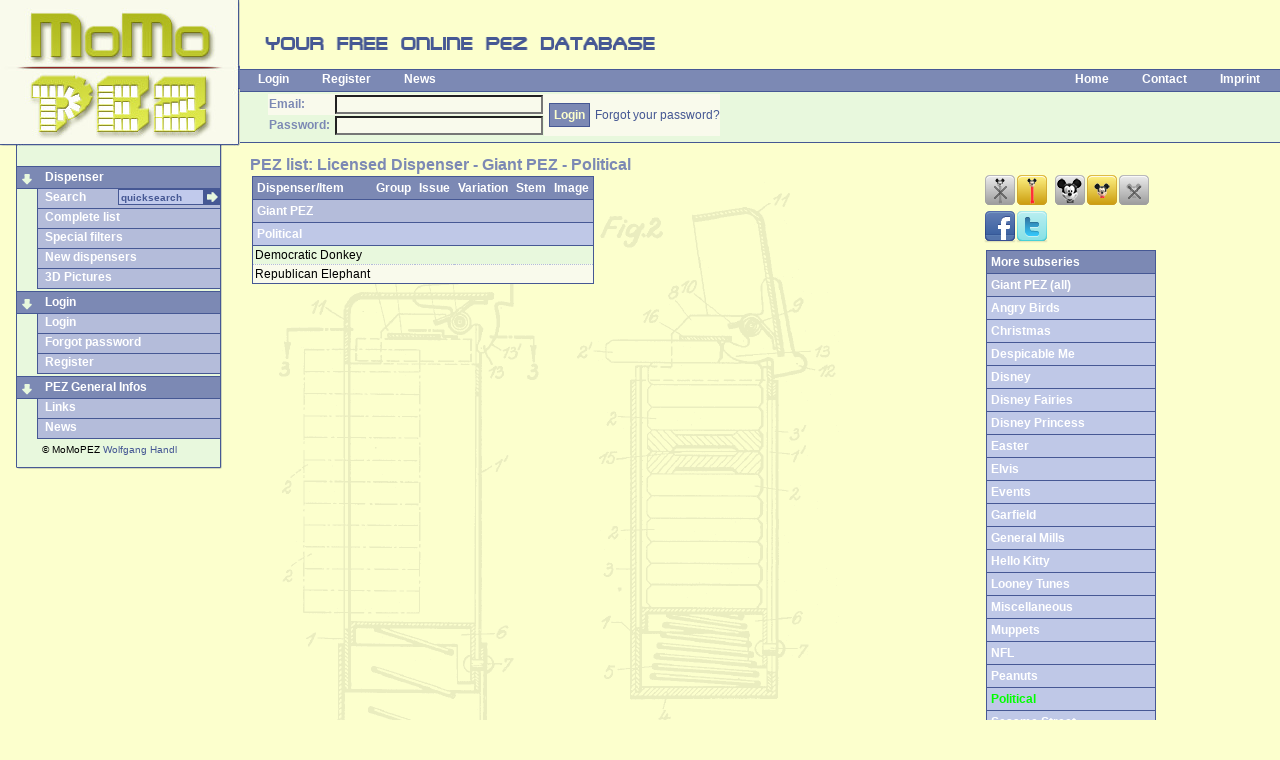

--- FILE ---
content_type: text/html
request_url: https://www.momopez.com/dispenser-serie.asp?UID=466
body_size: 9378
content:
<!DOCTYPE html>
<html xmlns="http://www.w3.org/1999/xhtml">


<head>
<meta content="text/html; charset=iso-8859-1" http-equiv="Content-Type" />
<meta content="en" http-equiv="Content-Language" />
<link href="momopez.css" rel="stylesheet" type="text/css" />
<link href="css/ui-lightness/jquery-ui.css" rel="stylesheet" type="text/css" />
<title>MoMoPez - serie: Licensed Dispenser - Giant PEZ - Political</title>
<meta name="description" content="MoMoPEZ database - PEZ dispenser list of Licensed Dispenser - Giant PEZ - Political"/>
<meta name="keywords" content="PEZ,PEZ database,MoMo,Giant,PEZ,Political"/>
<link rel="canonical" href="http://www.momopez.com/dispenser-serie.asp?UID=466"/>
</head>

<body>

<script>
  (function(i,s,o,g,r,a,m){i['GoogleAnalyticsObject']=r;i[r]=i[r]||function(){
  (i[r].q=i[r].q||[]).push(arguments)},i[r].l=1*new Date();a=s.createElement(o),
  m=s.getElementsByTagName(o)[0];a.async=1;a.src=g;m.parentNode.insertBefore(a,m)
  })(window,document,'script','//www.google-analytics.com/analytics.js','ga');

  ga('create', 'UA-31458671-1', 'auto');
  ga('require', 'displayfeatures');  
  ga('send', 'pageview');
</script>

<script language="javascript" src="scripts/jquery.min.js" type="text/javascript"></script>
<script language="javascript" src="scripts/jquery-ui.js" type="text/javascript"></script>

<script language="javascript" src="scripts/wz_tooltip.js" type="text/javascript"></script>
<script language="javascript" src="search/MoMoPEZ-SearchProvider.js" type="text/javascript"></script>
<div id="header">
	<a href="default.asp" title="MoMoPez - your online PEZ database">
	<img alt="MoMoPez - your online PEZ database" height="146" src="images/logo.jpg" style="float: left" width="240" /></a>
	<div style="margin-left:240px">
		<img alt="your free online PEZ database" height="66" src="images/pez-database.gif" width="427" /><br />
		<div id="navbaroben">
			<ul style="float: left">

				<li><a href="login.asp" onfocus="blur()">Login</a></li>
				<li><a href="register.asp" onfocus="blur()">Register</a></li>

				<li><a href="news.asp" onfocus="blur()">News</a></li>
			</ul>
			<ul style="float: right">

<!--[if IE]>
				<li><a href="" onclick="javascript:AddSearchProvider()" target="_self" onfocus="blur()" onmouseout="UnTip()" onmouseover="Tip('Click to add MoMoPEZ to your Internet Explorer search bar',FADEIN,100,WIDTH,200,BGCOLOR, '#fcffcd', FONTCOLOR, '#465894', FONTSIZE, '12px', FONTFACE, 'Tahoma, Verdana, Helvetica', BORDERCOLOR, '#465894')">Add Search</a></li>
<![endif]-->

				<li><a href="default.asp" onfocus="blur()">Home</a></li>
				<li><script language="javascript" type="text/javascript">document.write("<" + "a hr" + "ef='mai" + "lto:momo" + "&#64;" + "momopez.com'>Contact</" + "a>")</script></li>
				<li><a href="imprint.asp" onfocus="blur()">Imprint</a></li>
			</ul>
		</div>

		<div id="headerleiste">
			<form action="login-check.asp" method="post" name="LoginForm">
				<table border="0" cellpadding="2" cellspacing="0" style="padding: 0">
					<tr>
						<td><b>Email:</b></td>
						<td>
						<input maxlength="100" name="email" tabindex="1" size="40" style="width:200px;height:13px" type="email" value='' /></td>
						<td rowspan="2">
						<input class="button" name="submit" tabindex="3" type="submit" value="Login" /></td>
						<td align="center" style="padding: 0"  rowspan="2"><a href="password.asp" style="white-space:nowrap">Forgot your password?</a></td>
					</tr>
					<tr>
						<td><b>Password:</b>&nbsp;</td>
						<td>
						<input maxlength="20" name="PWD" tabindex="2" size="40" type="password" style="width:200px;height:13px" /></td>
					</tr>
				</table>
			</form>
		</div>
		<div style="height: 6px;"></div>
	
	
	</div>
</div>

<div id="navbar">
	<div id="navbarlinks">
		<ul class="menu">
			
			<li class="menu1"><img alt="" height="19" src="images/menu1pfeil-u.gif" width="20" class="menupfeil" /><a href="#" onfocus="blur()">Dispenser</a></li>
			<!--li class="menu2search"><form style="float:right;margin-left:0;padding-left:0;background-color:yellow;display:inline" action="dispenser.asp" method="post" name="SuchForm" id="SuchForm"><table border="0" cellpadding="0" cellspacing="0" style=";background-color:blue"><tr><td><input type="text" size="20" maxlength="50" name="Search" id="SuchFeld" value="quicksearch" class="SearchAutocomplete" onclick="if (document.SuchForm.SuchFeld.value=='quicksearch') document.SuchForm.SuchFeld.value=''"/></td><td><input type="image" src="images/pfeil-r.gif"/></td></tr></table></form><a href="dispenser.asp" onfocus="blur()">Search</a></li-->
			<li class="menu2search">
			<a href="dispenser.asp" onfocus="blur()">Search</a>
			<form action="dispenser.asp" method="post" name="SuchForm" id="SuchForm"><input type="image" src="images/pfeil-r.gif" style="float:right"/><input 
			style="height:14px;width:80px;padding-left:2px;float:right"
			type="text" size="20" maxlength="50" name="Search" id="SuchFeld" value="quicksearch" class="SearchAutocomplete" onclick="if (document.SuchForm.SuchFeld.value=='quicksearch') document.SuchForm.SuchFeld.value=''"/></form>
			
			</li>
			<li class="menu2"><a href="dispenser-list.asp" onfocus="blur()">Complete list</a></li>
			<li class="menu2"><a href="specialfilters.asp" onfocus="blur()">Special filters</a></li>
			<li class="menu2"><a href="dispenser-newest.asp" onfocus="blur()">New dispensers</a></li>
			<li class="menu2"><a href="3dtest.asp" onfocus="blur()">3D Pictures</a></li>
			<li class="menutrenn"></li>
		
			<li class="menu1"><img alt="" height="19" src="images/menu1pfeil-u.gif" width="20" class="menupfeil" /><a href="login.asp" onfocus="blur()">Login</a></li>
			<li class="menu2"><a href="login.asp" onfocus="blur()">Login</a></li>
			<li class="menu2"><a href="password.asp" onfocus="blur()">Forgot password</a></li>
			<li class="menu2"><a href="register.asp" onfocus="blur()">Register</a></li>

			<li class="menutrenn"></li>
			<li class="menu1"><img alt="" height="19" src="images/menu1pfeil-u.gif" width="20" class="menupfeil" /><a href="links.asp" onfocus="blur()">PEZ General Infos</a></li>
			<li class="menu2"><a href="links.asp" onfocus="blur()">Links</a></li>
			<li class="menu2"><a href="news.asp" onfocus="blur()">News</a></li>

	
		</ul>
		<div style="text-indent:25px;padding-top:3px"><small>&copy; MoMoPEZ <a href="https://plus.google.com/+WolfgangHandl?rel=author" rel="author">Wolfgang Handl</a></small></div>
</div>
	<div id="navbarunten">
	</div>
</div>
<script type="text/javascript">
$(function() {
    $(".SearchAutocomplete").autocomplete({
		source: function( request, response ) {
		$.ajax({
			url: "ajax/json.autocomplete.asp",
			dataType: "json",
			data: { q: request.term },
			success: function ( data ) 
				{
				//console.log(data.result);

				response( $.map( data.result, function( item ) {
		              return { label:item, value:item }	}
				));
				
				},
			error: function (data,textStatus,errorThrown)
				{
				console.log ("Error Json:" + textStatus+ ": " + errorThrown )
				}
			});
	      },
      minLength: 3,
      select: function( event, ui ) {
      	console.log(ui.item ? "Select: " + ui.item.value : "Nothing selected, input was " + this.value);
      },
      open: function() {
        $( this ).removeClass( "ui-corner-all" ).addClass( "ui-corner-top" );
      },
      close: function() {
        $( this ).removeClass( "ui-corner-top" ).addClass( "ui-corner-all" );
      }
    });
  });
</script>

<script language="javascript" type="text/javascript" src="scripts/dispensertable.js"></script>
<script type="text/javascript" language="javascript">
function ChangeIconClass(id,classname)
{
	document.getElementById(id).className=classname
}
</script>


<script language="javascript" src="scripts/pretty.js" type="text/javascript"></script>
<script language="javascript" type="text/javascript">
function ShowTip(img,credits)
{
	CreditsHtml=""
	if (credits!="")
		CreditsHtml="<tr><td class='tooltipcredits' align='center'>" + credits + "</td></tr>"
		
	Tip("<table border='0' cellpadding='4' cellspacing='0'><tr><td align='center'><img src='ressourcen/public/" + img + "' alt='" + credits + "'/></td></tr>" + CreditsHtml + "</table>",FADEIN,100,BGCOLOR, "#ffffff", BORDERCOLOR, "#465894",FONTCOLOR, '#465894')
}
function ShowFastHelp()
{
	Tip("<table border='0' cellpadding='4' cellspacing='0'><tr><td align='center'>" + "FastAdd enables you to<br/>add items without<br/>opening the detail pages.<br/>However you will not<br/>be able to edit details." + "</td></tr></table>",FADEIN,100,BGCOLOR, "#ffffff", BORDERCOLOR, "#465894",FONTCOLOR, '#465894')
}
</script>
<script language="javascript" type="text/javascript">
function StemHide()
{
	HideStemRow()
}

function StemShow()
{
	ShowStemRow()
}

function ChangeIconClass(id,classname)
{
	document.getElementById(id).className=classname
}

$(document).ready(function () {
	if ($(window).width()>1207)
		{
		jQuery("#contentleft").css("width","724px")
		jQuery("#content").css("width","auto")
		jQuery("h2").css("width","724px")
		//window.status=$(window).width()
    	}
});
</script>


<div id="content">
<h2>PEZ list: Licensed Dispenser - Giant PEZ - Political</h2>
	<div id="contentleft">

	<form action="dispenser-serie.asp" name="FastAddForm" method="post" onsubmit="return Populate()">
	<input type="hidden" name="doFastAdd" value="J"/>
	<input type="hidden" name="SID" value=""/>
	<input type="hidden" name="UID" value="466"/>
	<table border="0" cellpadding="0" cellspacing="0" class="dispensertable" id="dispensertable"><tr><th>Dispenser/Item</th><th>Group</th><th>Issue</th><th>Variation</th><th>Stem</th><th>Image</th></tr><tr><th colspan='6' class='subth1'><a href='dispenser-serie.asp?SID=84' title='PEZ - Giant PEZ'>Giant PEZ</a></th></tr>
<tr><th colspan='6' class='subth2'><a href='dispenser-serie.asp?UID=466' title='PEZ - Political'>Political</a></th></tr>
<tr id='row1' class='lo' onmouseover="ColorItButHiSel(this,'hiloview')" onmouseout="ColorItButHiSel(this,'lo')"><td onclick=" location.href='dispenser-detail.asp?ID=4466'"><a href="dispenser-detail.asp?ID=4466" title="PEZ - Democratic Donkey  ">Democratic Donkey</a></td><td onclick=" location.href='dispenser-detail.asp?ID=4466'">&nbsp;</td><td onclick=" location.href='dispenser-detail.asp?ID=4466'">&nbsp;</td><td onclick=" location.href='dispenser-detail.asp?ID=4466'">&nbsp;</td><td onclick=" location.href='dispenser-detail.asp?ID=4466'"><a href="dispenser-detail.asp?ID=4466" title="PEZ - Democratic Donkey  "></a>&nbsp;</td><td align='center' onclick=" location.href='dispenser-detail.asp?ID=4466'">&nbsp;</td></tr>
<tr id='row2' class='hi' onmouseover="ColorItButHiSel(this,'hiloview')" onmouseout="ColorItButHiSel(this,'hi')"><td onclick=" location.href='dispenser-detail.asp?ID=4470'"><a href="dispenser-detail.asp?ID=4470" title="PEZ - Republican Elephant  ">Republican Elephant</a></td><td onclick=" location.href='dispenser-detail.asp?ID=4470'">&nbsp;</td><td onclick=" location.href='dispenser-detail.asp?ID=4470'">&nbsp;</td><td onclick=" location.href='dispenser-detail.asp?ID=4470'">&nbsp;</td><td onclick=" location.href='dispenser-detail.asp?ID=4470'"><a href="dispenser-detail.asp?ID=4470" title="PEZ - Republican Elephant  "></a>&nbsp;</td><td align='center' onclick=" location.href='dispenser-detail.asp?ID=4470'">&nbsp;</td></tr>
</table><br/><small></small>	
	</form>

	</div>
	<div id="contentinfo">

	<div class="infoicons scrollbars">
	<a 
	href="javascript:StemHide();ChangeIconClass('ActionHideStem','icon');ChangeIconClass('ActionShowStem','iconinaktiv')" onfocus="blur()"><img src="images/action/hidestem.png" title="Hide steminfo" id="ActionHideStem" class="icon"/></a><a 
	href="javascript:StemShow();ChangeIconClass('ActionHideStem','iconinaktiv');ChangeIconClass('ActionShowStem','icon')" onfocus="blur()"><img src="images/action/showstem.png" title="Show steminfo" id="ActionShowStem" class="icon" style="padding-right:6px"/></a><a 
	href="javascript:ShowBigImage();ChangeIconClass('ActionImgBig','icon');ChangeIconClass('ActionImgSmall','iconinaktiv');ChangeIconClass('ActionImgNo','iconinaktiv')" onfocus="blur()"><img src="images/action/imgbig.png" title="Show big image" id="ActionImgBig" class="icon"/></a><a 
	href="javascript:ShowSmallImage();ChangeIconClass('ActionImgBig','iconinaktiv');ChangeIconClass('ActionImgSmall','icon');ChangeIconClass('ActionImgNo','iconinaktiv')" onfocus="blur()"><img src="images/action/imgsmall.png" title="Show small image" id="ActionImgSmall" class="icon"/></a><a 
	href="javascript:ShowNoImage();ChangeIconClass('ActionImgBig','iconinaktiv');ChangeIconClass('ActionImgSmall','iconinaktiv');ChangeIconClass('ActionImgNo','icon')" onfocus="blur()"><img src="images/action/imgno.png" title="Hide image" id="ActionImgNo" class="icon"/></a>
	<!-- -->
	<a 
	href="http://www.facebook.com/share.php?u=http%3A%2F%2Fwww%2Emomopez%2Ecom%2Fdispenser%2Dserie%2Easp%3FUID%3D466" onfocus="blur()" target="_blank"><img src="images/action/facebook_32.png" alt="Share on Facebook" id="ActionFacebook" class="icon"/></a><a 
	href="http://twitter.com/share?url=http%3A%2F%2Fwww%2Emomopez%2Ecom%2Fdispenser%2Dserie%2Easp%3FUID%3D466" onfocus="blur()" target="_blank"><img src="images/action/twitter_32.png" alt="Tweet this" id="ActionTwitter" class="icon iconleer"/></a>
	<!--a href="javascript:;" onfocus="blur()"><img src="images/action/rss.png" alt="Subscribe rss feed" id="ActionRSS" class="icon"/></a-->
	</div>

	
	<div class="infoscroll500">
	<table border="0" cellpadding="0" cellspacing="0" class="dispensertable">
	<tr><th>More subseries</th></tr>
	<tr><th class="subth1"><a href="dispenser-serie.asp?SID=84" title="PEZ - Giant PEZ">Giant PEZ (all)</a></th></tr>
	<tr><th class='subth2'><a href='dispenser-serie.asp?UID=604' title='PEZ - Angry Birds'>Angry Birds</a></th></tr><tr><th class='subth2'><a href='dispenser-serie.asp?UID=164' title='PEZ - Christmas'>Christmas</a></th></tr><tr><th class='subth2'><a href='dispenser-serie.asp?UID=844' title='PEZ - Despicable Me'>Despicable Me</a></th></tr><tr><th class='subth2'><a href='dispenser-serie.asp?UID=165' title='PEZ - Disney'>Disney</a></th></tr><tr><th class='subth2'><a href='dispenser-serie.asp?UID=351' title='PEZ - Disney Fairies'>Disney Fairies</a></th></tr><tr><th class='subth2'><a href='dispenser-serie.asp?UID=352' title='PEZ - Disney Princess'>Disney Princess</a></th></tr><tr><th class='subth2'><a href='dispenser-serie.asp?UID=166' title='PEZ - Easter'>Easter</a></th></tr><tr><th class='subth2'><a href='dispenser-serie.asp?UID=465' title='PEZ - Elvis'>Elvis</a></th></tr><tr><th class='subth2'><a href='dispenser-serie.asp?UID=464' title='PEZ - Events'>Events</a></th></tr><tr><th class='subth2'><a href='dispenser-serie.asp?UID=167' title='PEZ - Garfield'>Garfield</a></th></tr><tr><th class='subth2'><a href='dispenser-serie.asp?UID=463' title='PEZ - General Mills'>General Mills</a></th></tr><tr><th class='subth2'><a href='dispenser-serie.asp?UID=353' title='PEZ - Hello Kitty'>Hello Kitty</a></th></tr><tr><th class='subth2'><a href='dispenser-serie.asp?UID=168' title='PEZ - Looney Tunes'>Looney Tunes</a></th></tr><tr><th class='subth2'><a href='dispenser-serie.asp?UID=467' title='PEZ - Miscellaneous'>Miscellaneous</a></th></tr><tr><th class='subth2'><a href='dispenser-serie.asp?UID=169' title='PEZ - Muppets'>Muppets</a></th></tr><tr><th class='subth2'><a href='dispenser-serie.asp?UID=448' title='PEZ - NFL'>NFL</a></th></tr><tr><th class='subth2'><a href='dispenser-serie.asp?UID=170' title='PEZ - Peanuts'>Peanuts</a></th></tr><tr><th class='subth2'><span class='akt'>Political</span></th></tr><tr><th class='subth2'><a href='dispenser-serie.asp?UID=171' title='PEZ - Sesame Street'>Sesame Street</a></th></tr><tr><th class='subth2'><a href='dispenser-serie.asp?UID=172' title='PEZ - Shrek'>Shrek</a></th></tr><tr><th class='subth2'><a href='dispenser-serie.asp?UID=173' title='PEZ - Star Wars'>Star Wars</a></th></tr><tr><th class='subth2'><a href='dispenser-serie.asp?UID=174' title='PEZ - Super Heroes'>Super Heroes</a></th></tr><tr><th class='subth2'><a href='dispenser-serie.asp?UID=175' title='PEZ - Teenage Mutant Ninja Turtles'>Teenage Mutant Ninja Turtles</a></th></tr><tr><th class='subth2'><a href='dispenser-serie.asp?UID=176' title='PEZ - The Simpsons'>The Simpsons</a></th></tr><tr><th class='subth2'><a href='dispenser-serie.asp?UID=354' title='PEZ - Toy Story'>Toy Story</a></th></tr>		
	</table>
	</div>
	

	<div class="infoscroll250">
	<table border="0" cellpadding="0" cellspacing="0" class="dispensertable">
	<tr><th>Next series</th></tr>
	<tr><th class='subth2'><a href='dispenser-serie.asp?SID=86' title='PEZ - Jewelry'>Next: Jewelry</a></th></tr>	
	<tr><th>More series</th></tr>
<tr><th class='subth1'>Authentic Dispenser</th></tr><tr><th class='subth2'><a href='dispenser-serie.asp?SID=171' title='PEZ - Advertising Dispenser'>Advertising Dispenser</a></th></tr><tr><th class='subth2'><a href='dispenser-serie.asp?SID=206' title='PEZ - Animated Movies and Series'>Animated Movies and Series</a></th></tr><tr><th class='subth2'><a href='dispenser-serie.asp?SID=1' title='PEZ - Asterix'>Asterix</a></th></tr><tr><th class='subth2'><a href='dispenser-serie.asp?SID=3' title='PEZ - Bi-Centennial'>Bi-Centennial</a></th></tr><tr><th class='subth2'><a href='dispenser-serie.asp?SID=277' title='PEZ - Brand Characters'>Brand Characters</a></th></tr><tr><th class='subth2'><a href='dispenser-serie.asp?SID=6' title='PEZ - Bugz'>Bugz</a></th></tr><tr><th class='subth2'><a href='dispenser-serie.asp?SID=7' title='PEZ - Candy-Phone'>Candy-Phone</a></th></tr><tr><th class='subth2'><a href='dispenser-serie.asp?SID=8' title='PEZ - Car Box'>Car Box</a></th></tr><tr><th class='subth2'><a href='dispenser-serie.asp?SID=10' title='PEZ - Charity'>Charity</a></th></tr><tr><th class='subth2'><a href='dispenser-serie.asp?SID=12' title='PEZ - Christmas'>Christmas</a></th></tr><tr><th class='subth2'><a href='dispenser-serie.asp?SID=13' title='PEZ - Circus'>Circus</a></th></tr><tr><th class='subth2'><a href='dispenser-serie.asp?SID=14' title='PEZ - Convention'>Convention</a></th></tr><tr><th class='subth2'><a href='dispenser-serie.asp?SID=15' title='PEZ - Crazy Animals'>Crazy Animals</a></th></tr><tr><th class='subth2'><a href='dispenser-serie.asp?SID=16' title='PEZ - Crazy Fruit'>Crazy Fruit</a></th></tr><tr><th class='subth2'><a href='dispenser-serie.asp?SID=17' title='PEZ - Disney Classic'>Disney Classic</a></th></tr><tr><th class='subth2'><a href='dispenser-serie.asp?SID=167' title='PEZ - Disney Movies'>Disney Movies</a></th></tr><tr><th class='subth2'><a href='dispenser-serie.asp?SID=18' title='PEZ - Dreamworks Movies'>Dreamworks Movies</a></th></tr><tr><th class='subth2'><a href='dispenser-serie.asp?SID=19' title='PEZ - Easter'>Easter</a></th></tr><tr><th class='subth2'><a href='dispenser-serie.asp?SID=20' title='PEZ - Eerie Specters'>Eerie Specters</a></th></tr><tr><th class='subth2'><a href='dispenser-serie.asp?SID=22' title='PEZ - Emergency Heroes'>Emergency Heroes</a></th></tr><tr><th class='subth2'><a href='dispenser-serie.asp?SID=176' title='PEZ - Famous People'>Famous People</a></th></tr><tr><th class='subth2'><a href='dispenser-serie.asp?SID=25' title='PEZ - Funky Faces'>Funky Faces</a></th></tr><tr><th class='subth2'><a href='dispenser-serie.asp?SID=29' title='PEZ - Guns'>Guns</a></th></tr><tr><th class='subth2'><a href='dispenser-serie.asp?SID=30' title='PEZ - Halloween'>Halloween</a></th></tr><tr><th class='subth2'><a href='dispenser-serie.asp?SID=208' title='PEZ - Harry Potter'>Harry Potter</a></th></tr><tr><th class='subth2'><a href='dispenser-serie.asp?SID=31' title='PEZ - Hearts'>Hearts</a></th></tr><tr><th class='subth2'><a href='dispenser-serie.asp?SID=32' title='PEZ - Hello Kitty'>Hello Kitty</a></th></tr><tr><th class='subth2'><a href='dispenser-serie.asp?SID=187' title='PEZ - Hot Wheels'>Hot Wheels</a></th></tr><tr><th class='subth2'><a href='dispenser-serie.asp?SID=166' title='PEZ - Humans'>Humans</a></th></tr><tr><th class='subth2'><a href='dispenser-serie.asp?SID=33' title='PEZ - Ice Age'>Ice Age</a></th></tr><tr><th class='subth2'><a href='dispenser-serie.asp?SID=35' title='PEZ - Kooky Zoo'>Kooky Zoo</a></th></tr><tr><th class='subth2'><a href='dispenser-serie.asp?SID=217' title='PEZ - L.O.L. Surprise!'>L.O.L. Surprise!</a></th></tr><tr><th class='subth2'><a href='dispenser-serie.asp?SID=38' title='PEZ - Looney Tunes'>Looney Tunes</a></th></tr><tr><th class='subth2'><a href='dispenser-serie.asp?SID=40' title='PEZ - Merry Music Makers'>Merry Music Makers</a></th></tr><tr><th class='subth2'><a href='dispenser-serie.asp?SID=41' title='PEZ - MGM Cartoons'>MGM Cartoons</a></th></tr><tr><th class='subth2'><a href='dispenser-serie.asp?SID=43' title='PEZ - Monsters'>Monsters</a></th></tr><tr><th class='subth2'><a href='dispenser-serie.asp?SID=44' title='PEZ - Morinaga - Gundam'>Morinaga - Gundam</a></th></tr><tr><th class='subth2'><a href='dispenser-serie.asp?SID=204' title='PEZ - Movie and Series Characters'>Movie and Series Characters</a></th></tr><tr><th class='subth2'><a href='dispenser-serie.asp?SID=47' title='PEZ - Nascar'>Nascar</a></th></tr><tr><th class='subth2'><a href='dispenser-serie.asp?SID=193' title='PEZ - Nici'>Nici</a></th></tr><tr><th class='subth2'><a href='dispenser-serie.asp?SID=49' title='PEZ - Olympics'>Olympics</a></th></tr><tr><th class='subth2'><a href='dispenser-serie.asp?SID=203' title='PEZ - PEZ Heroes'>PEZ Heroes</a></th></tr><tr><th class='subth2'><a href='dispenser-serie.asp?SID=52' title='PEZ - PEZ Interactive'>PEZ Interactive</a></th></tr><tr><th class='subth2'><a href='dispenser-serie.asp?SID=42' title='PEZ - PEZ Miscellaneous'>PEZ Miscellaneous</a></th></tr><tr><th class='subth2'><a href='dispenser-serie.asp?SID=53' title='PEZ - PEZ Pals'>PEZ Pals</a></th></tr><tr><th class='subth2'><a href='dispenser-serie.asp?SID=175' title='PEZ - PEZ Smart'>PEZ Smart</a></th></tr><tr><th class='subth2'><a href='dispenser-serie.asp?SID=55' title='PEZ - PEZ Sportz'>PEZ Sportz</a></th></tr><tr><th class='subth2'><a href='dispenser-serie.asp?SID=56' title='PEZ - PEZ-A-Saurs'>PEZ-A-Saurs</a></th></tr><tr><th class='subth2'><a href='dispenser-serie.asp?SID=272' title='PEZ - PEZimals'>PEZimals</a></th></tr><tr><th class='subth2'><a href='dispenser-serie.asp?SID=270' title='PEZ - Playmobil'>Playmobil</a></th></tr><tr><th class='subth2'><a href='dispenser-serie.asp?SID=58' title='PEZ - Playworlds (Bastel-Sets)'>Playworlds (Bastel-Sets)</a></th></tr><tr><th class='subth2'><a href='dispenser-serie.asp?SID=26' title='PEZ - Plush Dispenser'>Plush Dispenser</a></th></tr><tr><th class='subth2'><a href='dispenser-serie.asp?SID=60' title='PEZ - Popeye'>Popeye</a></th></tr><tr><th class='subth2'><a href='dispenser-serie.asp?SID=61' title='PEZ - Premiums'>Premiums</a></th></tr><tr><th class='subth2'><a href='dispenser-serie.asp?SID=63' title='PEZ - Regulars'>Regulars</a></th></tr><tr><th class='subth2'><a href='dispenser-serie.asp?SID=64' title='PEZ - Safari Animals'>Safari Animals</a></th></tr><tr><th class='subth2'><a href='dispenser-serie.asp?SID=65' title='PEZ - Salesman Cards'>Salesman Cards</a></th></tr><tr><th class='subth2'><a href='dispenser-serie.asp?SID=66' title='PEZ - Shinkansen'>Shinkansen</a></th></tr><tr><th class='subth2'><a href='dispenser-serie.asp?SID=210' title='PEZ - Shopkins'>Shopkins</a></th></tr><tr><th class='subth2'><a href='dispenser-serie.asp?SID=77' title='PEZ - Simpsons'>Simpsons</a></th></tr><tr><th class='subth2'><a href='dispenser-serie.asp?SID=68' title='PEZ - Smurfs'>Smurfs</a></th></tr><tr><th class='subth2'><a href='dispenser-serie.asp?SID=69' title='PEZ - Snoopy and the Peanuts Gang'>Snoopy and the Peanuts Gang</a></th></tr><tr><th class='subth2'><a href='dispenser-serie.asp?SID=70' title='PEZ - Sourz'>Sourz</a></th></tr><tr><th class='subth2'><a href='dispenser-serie.asp?SID=71' title='PEZ - SpongeBob SquarePants'>SpongeBob SquarePants</a></th></tr><tr><th class='subth2'><a href='dispenser-serie.asp?SID=72' title='PEZ - Sports Promos'>Sports Promos</a></th></tr><tr><th class='subth2'><a href='dispenser-serie.asp?SID=158' title='PEZ - Star Trek'>Star Trek</a></th></tr><tr><th class='subth2'><a href='dispenser-serie.asp?SID=73' title='PEZ - Star Wars'>Star Wars</a></th></tr><tr><th class='subth2'><a href='dispenser-serie.asp?SID=74' title='PEZ - Super Heroes'>Super Heroes</a></th></tr><tr><th class='subth2'><a href='dispenser-serie.asp?SID=75' title='PEZ - Teddy Friends'>Teddy Friends</a></th></tr><tr><th class='subth2'><a href='dispenser-serie.asp?SID=76' title='PEZ - Teenage Mutant Ninja Turtles'>Teenage Mutant Ninja Turtles</a></th></tr><tr><th class='subth2'><a href='dispenser-serie.asp?SID=278' title='PEZ - Toys and Collectibles'>Toys and Collectibles</a></th></tr><tr><th class='subth2'><a href='dispenser-serie.asp?SID=78' title='PEZ - Trucks'>Trucks</a></th></tr><tr><th class='subth2'><a href='dispenser-serie.asp?SID=179' title='PEZ - US Presidents'>US Presidents</a></th></tr><tr><th class='subth2'><a href='dispenser-serie.asp?SID=159' title='PEZ - Valentines'>Valentines</a></th></tr><tr><th class='subth2'><a href='dispenser-serie.asp?SID=184' title='PEZ - Visitor Center'>Visitor Center</a></th></tr><tr><th class='subth1'>Licensed Dispenser</th></tr><tr><th class='subth2'><a href='dispenser-serie.asp?SID=81' title='PEZ - Candy Hander'>Candy Hander</a></th></tr><tr><th class='subth2'><a href='dispenser-serie.asp?SID=83' title='PEZ - General Mills'>General Mills</a></th></tr><tr><th class='subth2'><span class='akt'>Giant PEZ</span></th></tr><tr><th class='subth2'><a href='dispenser-serie.asp?SID=86' title='PEZ - Jewelry'>Jewelry</a></th></tr><tr><th class='subth2'><a href='dispenser-serie.asp?SID=85' title='PEZ - Keychain'>Keychain</a></th></tr><tr><th class='subth2'><a href='dispenser-serie.asp?SID=87' title='PEZ - Mini PEZ'>Mini PEZ</a></th></tr><tr><th class='subth2'><a href='dispenser-serie.asp?SID=88' title='PEZ - Party Favors'>Party Favors</a></th></tr><tr><th class='subth2'><a href='dispenser-serie.asp?SID=89' title='PEZ - Pen'>Pen</a></th></tr><tr><th class='subth2'><a href='dispenser-serie.asp?SID=90' title='PEZ - PEZ Petz'>PEZ Petz</a></th></tr><tr><th class='subth2'><a href='dispenser-serie.asp?SID=91' title='PEZ - Pezmania'>Pezmania</a></th></tr><tr><th class='subth2'><a href='dispenser-serie.asp?SID=92' title='PEZ - Power PEZ'>Power PEZ</a></th></tr><tr><th class='subth2'><a href='dispenser-serie.asp?SID=160' title='PEZ - Pull n Go'>Pull n Go</a></th></tr><tr><th class='subth1'>Funko POP PEZ!</th></tr><tr><th class='subth2'><a href='dispenser-serie.asp?SID=219' title='PEZ - Ad Icons'>Ad Icons</a></th></tr><tr><th class='subth2'><a href='dispenser-serie.asp?SID=220' title='PEZ - Avatar'>Avatar</a></th></tr><tr><th class='subth2'><a href='dispenser-serie.asp?SID=221' title='PEZ - Banana Splits'>Banana Splits</a></th></tr><tr><th class='subth2'><a href='dispenser-serie.asp?SID=222' title='PEZ - Betty Pop'>Betty Pop</a></th></tr><tr><th class='subth2'><a href='dispenser-serie.asp?SID=223' title='PEZ - Books'>Books</a></th></tr><tr><th class='subth2'><a href='dispenser-serie.asp?SID=224' title='PEZ - Caddyshack'>Caddyshack</a></th></tr><tr><th class='subth2'><a href='dispenser-serie.asp?SID=225' title='PEZ - Care Bears'>Care Bears</a></th></tr><tr><th class='subth2'><a href='dispenser-serie.asp?SID=226' title='PEZ - Christmas Story'>Christmas Story</a></th></tr><tr><th class='subth2'><a href='dispenser-serie.asp?SID=227' title='PEZ - Coraline'>Coraline</a></th></tr><tr><th class='subth2'><a href='dispenser-serie.asp?SID=228' title='PEZ - Dark Crystal'>Dark Crystal</a></th></tr><tr><th class='subth2'><a href='dispenser-serie.asp?SID=229' title='PEZ - Darkwing Duck'>Darkwing Duck</a></th></tr><tr><th class='subth2'><a href='dispenser-serie.asp?SID=230' title='PEZ - DC Comics'>DC Comics</a></th></tr><tr><th class='subth2'><a href='dispenser-serie.asp?SID=231' title='PEZ - Disney'>Disney</a></th></tr><tr><th class='subth2'><a href='dispenser-serie.asp?SID=232' title='PEZ - Disney Kingdom Hearts'>Disney Kingdom Hearts</a></th></tr><tr><th class='subth2'><a href='dispenser-serie.asp?SID=233' title='PEZ - Disney Villains'>Disney Villains</a></th></tr><tr><th class='subth2'><a href='dispenser-serie.asp?SID=234' title='PEZ - Doctor Who'>Doctor Who</a></th></tr><tr><th class='subth2'><a href='dispenser-serie.asp?SID=266' title='PEZ - Dragon Ball Z'>Dragon Ball Z</a></th></tr><tr><th class='subth2'><a href='dispenser-serie.asp?SID=235' title='PEZ - Elf'>Elf</a></th></tr><tr><th class='subth2'><a href='dispenser-serie.asp?SID=236' title='PEZ - Elvira'>Elvira</a></th></tr><tr><th class='subth2'><a href='dispenser-serie.asp?SID=237' title='PEZ - Felix the Cat'>Felix the Cat</a></th></tr><tr><th class='subth2'><a href='dispenser-serie.asp?SID=271' title='PEZ - Five Nights at Freddy'>Five Nights at Freddy</a></th></tr><tr><th class='subth2'><a href='dispenser-serie.asp?SID=240' title='PEZ - Funko'>Funko</a></th></tr><tr><th class='subth2'><a href='dispenser-serie.asp?SID=239' title='PEZ - Funko POP!'>Funko POP!</a></th></tr><tr><th class='subth2'><a href='dispenser-serie.asp?SID=241' title='PEZ - Ghostbusters'>Ghostbusters</a></th></tr><tr><th class='subth2'><a href='dispenser-serie.asp?SID=242' title='PEZ - Golden Girls'>Golden Girls</a></th></tr><tr><th class='subth2'><a href='dispenser-serie.asp?SID=243' title='PEZ - Gremlins'>Gremlins</a></th></tr><tr><th class='subth2'><a href='dispenser-serie.asp?SID=244' title='PEZ - H. R. Pufnstuf'>H. R. Pufnstuf</a></th></tr><tr><th class='subth2'><a href='dispenser-serie.asp?SID=245' title='PEZ - Hanna Barbera'>Hanna Barbera</a></th></tr><tr><th class='subth2'><a href='dispenser-serie.asp?SID=246' title='PEZ - Harry Potter'>Harry Potter</a></th></tr><tr><th class='subth2'><a href='dispenser-serie.asp?SID=267' title='PEZ - Hocus Pocus'>Hocus Pocus</a></th></tr><tr><th class='subth2'><a href='dispenser-serie.asp?SID=247' title='PEZ - Iron Giant'>Iron Giant</a></th></tr><tr><th class='subth2'><a href='dispenser-serie.asp?SID=248' title='PEZ - Land of the Lost'>Land of the Lost</a></th></tr><tr><th class='subth2'><a href='dispenser-serie.asp?SID=238' title='PEZ - Looney Tunes'>Looney Tunes</a></th></tr><tr><th class='subth2'><a href='dispenser-serie.asp?SID=249' title='PEZ - Marvel'>Marvel</a></th></tr><tr><th class='subth2'><a href='dispenser-serie.asp?SID=250' title='PEZ - Masters of the Universe'>Masters of the Universe</a></th></tr><tr><th class='subth2'><a href='dispenser-serie.asp?SID=251' title='PEZ - My Hero Academia'>My Hero Academia</a></th></tr><tr><th class='subth2'><a href='dispenser-serie.asp?SID=252' title='PEZ - Myths'>Myths</a></th></tr><tr><th class='subth2'><a href='dispenser-serie.asp?SID=268' title='PEZ - Naruto Shippuden'>Naruto Shippuden</a></th></tr><tr><th class='subth2'><a href='dispenser-serie.asp?SID=253' title='PEZ - NFL'>NFL</a></th></tr><tr><th class='subth2'><a href='dispenser-serie.asp?SID=254' title='PEZ - Nightmare before Christmas'>Nightmare before Christmas</a></th></tr><tr><th class='subth2'><a href='dispenser-serie.asp?SID=256' title='PEZ - PEZ Pals'>PEZ Pals</a></th></tr><tr><th class='subth2'><a href='dispenser-serie.asp?SID=257' title='PEZ - Ralph Breaks the Internet'>Ralph Breaks the Internet</a></th></tr><tr><th class='subth2'><a href='dispenser-serie.asp?SID=269' title='PEZ - Retro Toys'>Retro Toys</a></th></tr><tr><th class='subth2'><a href='dispenser-serie.asp?SID=258' title='PEZ - Scott Pilgrim vs. the World'>Scott Pilgrim vs. the World</a></th></tr><tr><th class='subth2'><a href='dispenser-serie.asp?SID=259' title='PEZ - Star Wars'>Star Wars</a></th></tr><tr><th class='subth2'><a href='dispenser-serie.asp?SID=255' title='PEZ - The Office'>The Office</a></th></tr><tr><th class='subth2'><a href='dispenser-serie.asp?SID=260' title='PEZ - The Year Without a Santa Claus'>The Year Without a Santa Claus</a></th></tr><tr><th class='subth2'><a href='dispenser-serie.asp?SID=261' title='PEZ - Thunder Cats'>Thunder Cats</a></th></tr><tr><th class='subth2'><a href='dispenser-serie.asp?SID=262' title='PEZ - Toy Story'>Toy Story</a></th></tr><tr><th class='subth2'><a href='dispenser-serie.asp?SID=263' title='PEZ - Tron'>Tron</a></th></tr><tr><th class='subth2'><a href='dispenser-serie.asp?SID=264' title='PEZ - TV'>TV</a></th></tr><tr><th class='subth2'><a href='dispenser-serie.asp?SID=265' title='PEZ - Video Games'>Video Games</a></th></tr><tr><th class='subth1'>Non Dispenser</th></tr><tr><th class='subth2'><a href='dispenser-serie.asp?SID=94' title='PEZ - Balloon Stickers'>Balloon Stickers</a></th></tr><tr><th class='subth2'><a href='dispenser-serie.asp?SID=95' title='PEZ - Bank'>Bank</a></th></tr><tr><th class='subth2'><a href='dispenser-serie.asp?SID=96' title='PEZ - Bath'>Bath</a></th></tr><tr><th class='subth2'><a href='dispenser-serie.asp?SID=97' title='PEZ - Bendables'>Bendables</a></th></tr><tr><th class='subth2'><a href='dispenser-serie.asp?SID=98' title='PEZ - Body Parts'>Body Parts</a></th></tr><tr><th class='subth2'><a href='dispenser-serie.asp?SID=99' title='PEZ - Books'>Books</a></th></tr><tr><th class='subth2'><a href='dispenser-serie.asp?SID=100' title='PEZ - Bubble Wand'>Bubble Wand</a></th></tr><tr><th class='subth2'><a href='dispenser-serie.asp?SID=101' title='PEZ - Chain PEZ'>Chain PEZ</a></th></tr><tr><th class='subth2'><a href='dispenser-serie.asp?SID=102' title='PEZ - Christmas Stocking'>Christmas Stocking</a></th></tr><tr><th class='subth2'><a href='dispenser-serie.asp?SID=103' title='PEZ - Clickers'>Clickers</a></th></tr><tr><th class='subth2'><a href='dispenser-serie.asp?SID=104' title='PEZ - Clothing'>Clothing</a></th></tr><tr><th class='subth2'><a href='dispenser-serie.asp?SID=140' title='PEZ - Collectible Trucks'>Collectible Trucks</a></th></tr><tr><th class='subth2'><a href='dispenser-serie.asp?SID=172' title='PEZ - Counter Box'>Counter Box</a></th></tr><tr><th class='subth2'><a href='dispenser-serie.asp?SID=105' title='PEZ - Crazy Clips'>Crazy Clips</a></th></tr><tr><th class='subth2'><a href='dispenser-serie.asp?SID=189' title='PEZ - DVD'>DVD</a></th></tr><tr><th class='subth2'><a href='dispenser-serie.asp?SID=106' title='PEZ - Erasers'>Erasers</a></th></tr><tr><th class='subth2'><a href='dispenser-serie.asp?SID=134' title='PEZ - Eyewear and Glasses'>Eyewear and Glasses</a></th></tr><tr><th class='subth2'><a href='dispenser-serie.asp?SID=161' title='PEZ - Finger Puppet'>Finger Puppet</a></th></tr><tr><th class='subth2'><a href='dispenser-serie.asp?SID=115' title='PEZ - Flashlight Keychain'>Flashlight Keychain</a></th></tr><tr><th class='subth2'><a href='dispenser-serie.asp?SID=107' title='PEZ - Flashlights'>Flashlights</a></th></tr><tr><th class='subth2'><a href='dispenser-serie.asp?SID=169' title='PEZ - Food'>Food</a></th></tr><tr><th class='subth2'><a href='dispenser-serie.asp?SID=109' title='PEZ - Funky PEZ'>Funky PEZ</a></th></tr><tr><th class='subth2'><a href='dispenser-serie.asp?SID=110' title='PEZ - Games and Puzzles'>Games and Puzzles</a></th></tr><tr><th class='subth2'><a href='dispenser-serie.asp?SID=111' title='PEZ - Greeting Cards'>Greeting Cards</a></th></tr><tr><th class='subth2'><a href='dispenser-serie.asp?SID=112' title='PEZ - Handy Dandy Puppets'>Handy Dandy Puppets</a></th></tr><tr><th class='subth2'><a href='dispenser-serie.asp?SID=113' title='PEZ - Header Cards'>Header Cards</a></th></tr><tr><th class='subth2'><a href='dispenser-serie.asp?SID=114' title='PEZ - Johnny Lightning'>Johnny Lightning</a></th></tr><tr><th class='subth2'><a href='dispenser-serie.asp?SID=273' title='PEZ - Key Charm'>Key Charm</a></th></tr><tr><th class='subth2'><a href='dispenser-serie.asp?SID=116' title='PEZ - Lapel Pins'>Lapel Pins</a></th></tr><tr><th class='subth2'><a href='dispenser-serie.asp?SID=117' title='PEZ - Lip Balm/Gloss'>Lip Balm/Gloss</a></th></tr><tr><th class='subth2'><a href='dispenser-serie.asp?SID=118' title='PEZ - Lunch Boxes'>Lunch Boxes</a></th></tr><tr><th class='subth2'><a href='dispenser-serie.asp?SID=119' title='PEZ - Magnets'>Magnets</a></th></tr><tr><th class='subth2'><a href='dispenser-serie.asp?SID=120' title='PEZ - Mini Flashlights'>Mini Flashlights</a></th></tr><tr><th class='subth2'><a href='dispenser-serie.asp?SID=121' title='PEZ - Miscellaneous (Non-Dispenser)'>Miscellaneous (Non-Dispenser)</a></th></tr><tr><th class='subth2'><a href='dispenser-serie.asp?SID=122' title='PEZ - Mouse Pads'>Mouse Pads</a></th></tr><tr><th class='subth2'><a href='dispenser-serie.asp?SID=123' title='PEZ - Mugs'>Mugs</a></th></tr><tr><th class='subth2'><a href='dispenser-serie.asp?SID=183' title='PEZ - Music'>Music</a></th></tr><tr><th class='subth2'><a href='dispenser-serie.asp?SID=124' title='PEZ - Ornaments'>Ornaments</a></th></tr><tr><th class='subth2'><a href='dispenser-serie.asp?SID=125' title='PEZ - Package Cards'>Package Cards</a></th></tr><tr><th class='subth2'><a href='dispenser-serie.asp?SID=126' title='PEZ - Paper Glasses'>Paper Glasses</a></th></tr><tr><th class='subth2'><a href='dispenser-serie.asp?SID=127' title='PEZ - Paper Hats'>Paper Hats</a></th></tr><tr><th class='subth2'><a href='dispenser-serie.asp?SID=128' title='PEZ - Paper Masks'>Paper Masks</a></th></tr><tr><th class='subth2'><a href='dispenser-serie.asp?SID=108' title='PEZ - Pens'>Pens</a></th></tr><tr><th class='subth2'><a href='dispenser-serie.asp?SID=129' title='PEZ - Pewter Paperweights'>Pewter Paperweights</a></th></tr><tr><th class='subth2'><a href='dispenser-serie.asp?SID=130' title='PEZ - PEZ 100% Juice'>PEZ 100% Juice</a></th></tr><tr><th class='subth2'><a href='dispenser-serie.asp?SID=131' title='PEZ - PEZ Activity Pack'>PEZ Activity Pack</a></th></tr><tr><th class='subth2'><a href='dispenser-serie.asp?SID=132' title='PEZ - PEZ Can Badges'>PEZ Can Badges</a></th></tr><tr><th class='subth2'><a href='dispenser-serie.asp?SID=133' title='PEZ - PEZ Card Game'>PEZ Card Game</a></th></tr><tr><th class='subth2'><a href='dispenser-serie.asp?SID=135' title='PEZ - PEZ Fans'>PEZ Fans</a></th></tr><tr><th class='subth2'><a href='dispenser-serie.asp?SID=168' title='PEZ - PEZ for Pets'>PEZ for Pets</a></th></tr><tr><th class='subth2'><a href='dispenser-serie.asp?SID=136' title='PEZ - PEZ Gift Wrap'>PEZ Gift Wrap</a></th></tr><tr><th class='subth2'><a href='dispenser-serie.asp?SID=181' title='PEZ - PEZ Soft'>PEZ Soft</a></th></tr><tr><th class='subth2'><a href='dispenser-serie.asp?SID=276' title='PEZ - Phone Tools'>Phone Tools</a></th></tr><tr><th class='subth2'><a href='dispenser-serie.asp?SID=207' title='PEZ - Plane'>Plane</a></th></tr><tr><th class='subth2'><a href='dispenser-serie.asp?SID=137' title='PEZ - Plush Toy'>Plush Toy</a></th></tr><tr><th class='subth2'><a href='dispenser-serie.asp?SID=138' title='PEZ - Porcelain Hinged Boxes'>Porcelain Hinged Boxes</a></th></tr><tr><th class='subth2'><a href='dispenser-serie.asp?SID=139' title='PEZ - Postcards'>Postcards</a></th></tr><tr><th class='subth2'><a href='dispenser-serie.asp?SID=141' title='PEZ - Rulers'>Rulers</a></th></tr><tr><th class='subth2'><a href='dispenser-serie.asp?SID=188' title='PEZ - Sliding Key Ring'>Sliding Key Ring</a></th></tr><tr><th class='subth2'><a href='dispenser-serie.asp?SID=142' title='PEZ - Snow Dome'>Snow Dome</a></th></tr><tr><th class='subth2'><a href='dispenser-serie.asp?SID=174' title='PEZ - Stamps'>Stamps</a></th></tr><tr><th class='subth2'><a href='dispenser-serie.asp?SID=143' title='PEZ - Stencils'>Stencils</a></th></tr><tr><th class='subth2'><a href='dispenser-serie.asp?SID=144' title='PEZ - Sticker Cans'>Sticker Cans</a></th></tr><tr><th class='subth2'><a href='dispenser-serie.asp?SID=145' title='PEZ - Stickers'>Stickers</a></th></tr><tr><th class='subth2'><a href='dispenser-serie.asp?SID=146' title='PEZ - Strap Holders'>Strap Holders</a></th></tr><tr><th class='subth2'><a href='dispenser-serie.asp?SID=147' title='PEZ - Tin Boxes'>Tin Boxes</a></th></tr><tr><th class='subth2'><a href='dispenser-serie.asp?SID=148' title='PEZ - Tin Signs'>Tin Signs</a></th></tr><tr><th class='subth2'><a href='dispenser-serie.asp?SID=149' title='PEZ - Toothbrushes'>Toothbrushes</a></th></tr><tr><th class='subth2'><a href='dispenser-serie.asp?SID=205' title='PEZ - Trading Cards'>Trading Cards</a></th></tr><tr><th class='subth2'><a href='dispenser-serie.asp?SID=150' title='PEZ - Wacky Wobblers'>Wacky Wobblers</a></th></tr><tr><th class='subth2'><a href='dispenser-serie.asp?SID=151' title='PEZ - Watches and Clocks'>Watches and Clocks</a></th></tr><tr><th class='subth2'><a href='dispenser-serie.asp?SID=152' title='PEZ - Yummy Bubbles'>Yummy Bubbles</a></th></tr><tr><th class='subth1'>Candy</th></tr><tr><th class='subth2'><a href='dispenser-serie.asp?SID=153' title='PEZ - Commercial'>Commercial</a></th></tr><tr><th class='subth2'><a href='dispenser-serie.asp?SID=197' title='PEZ - Convention'>Convention</a></th></tr><tr><th class='subth2'><a href='dispenser-serie.asp?SID=191' title='PEZ - Dextrose Packs'>Dextrose Packs</a></th></tr><tr><th class='subth2'><a href='dispenser-serie.asp?SID=154' title='PEZ - Elongated Packs'>Elongated Packs</a></th></tr><tr><th class='subth2'><a href='dispenser-serie.asp?SID=196' title='PEZ - Fun Packs'>Fun Packs</a></th></tr><tr><th class='subth2'><a href='dispenser-serie.asp?SID=198' title='PEZ - Individual Packs'>Individual Packs</a></th></tr><tr><th class='subth2'><a href='dispenser-serie.asp?SID=155' title='PEZ - Less Common Types'>Less Common Types</a></th></tr><tr><th class='subth2'><a href='dispenser-serie.asp?SID=156' title='PEZ - Major Types'>Major Types</a></th></tr><tr><th class='subth2'><a href='dispenser-serie.asp?SID=192' title='PEZ - Mini Mints'>Mini Mints</a></th></tr><tr><th class='subth2'><a href='dispenser-serie.asp?SID=157' title='PEZ - Recent Types'>Recent Types</a></th></tr><tr><th class='subth2'><a href='dispenser-serie.asp?SID=195' title='PEZ - unsorted'>unsorted</a></th></tr><tr><th class='subth1'>Haas</th></tr><tr><th class='subth2'><a href='dispenser-serie.asp?SID=215' title='PEZ - Haas Food Products'>Haas Food Products</a></th></tr><tr><th class='subth2'><a href='dispenser-serie.asp?SID=216' title='PEZ - Haas Merchandising'>Haas Merchandising</a></th></tr>		

	</table>
	</div>

	</div>
</div>


<script language="javascript" type="text/javascript">
	StemShow()
	ChangeIconClass("ActionHideStem","iconinaktiv")
	ChangeIconClass("ActionShowStem","icon")


	ShowSmallImage()
	ChangeIconClass("ActionImgBig","iconinaktiv")
	ChangeIconClass("ActionImgSmall","icon")
	ChangeIconClass("ActionImgNo","iconinaktiv")	
	
</script>
<script language="javascript" src="scripts/ga_social_tracking.js" type="text/javascript"></script>
</body>

</html>

--- FILE ---
content_type: application/javascript
request_url: https://www.momopez.com/scripts/dispensertable.js
body_size: 368
content:
function HideStemRow()
{
	var table = document.getElementById("dispensertable");  
	var rowCount = table.rows.length;
	Found=false
	for(var AktRow=0; AktRow<rowCount; AktRow++) 
		{  
		var row = table.rows[AktRow];
		if (row.className=="stem")
			{
			if (row.style.height=="")
				{
				RowID=row.id
				//$("#"+RowID+"").fadeOut(100, function(){ $("#"+RowID).hide(); });
				$("#"+RowID).hide();
				}
			}
		}
}

function ShowStemRow()
{
	var table = document.getElementById("dispensertable");  
	var rowCount = table.rows.length;
	Found=false
	for(var AktRow=0; AktRow<rowCount; AktRow++) 
		{  
		var row = table.rows[AktRow];
		if (row.className=="stem")
			{
			if (row.style.height=="")
				{
				RowID=row.id
				//$("#"+RowID+"").fadeIn(5, function(){} );
				$("#"+RowID+"").show();
				}
			}
		}
}

function ShowBigImage(size)
{
	for(var AktImg=1; AktImg<999; AktImg++) 
		{  
		var img = document.getElementById("img"+AktImg);  
		if (img)
			{
			img.style.maxHeight="150px"
			img.style.maxWidth="150px"
			img.style.display=""
			}
		}
}

function ShowMediumImage(size)
{
	for(var AktImg=1; AktImg<999; AktImg++) 
		{  
		var img = document.getElementById("img"+AktImg);  
		if (img)
			{
			img.style.maxHeight="110px"
			img.style.maxWidth="110px"
			img.style.display=""
			}
		}
}

function ShowSmallImage()
{
	for(var AktImg=1; AktImg<999; AktImg++) 
		{  
		var img = document.getElementById("img"+AktImg);  
		if (img)
			{
			img.style.maxHeight="20px"
			img.style.maxWidth="20px"
			img.style.display=""
			}
		}
}

function ShowNoImage()
{
	for(var AktImg=1; AktImg<999; AktImg++) 
		{  
		var img = document.getElementById("img"+AktImg);  
		if (img)
			{
			img.style.maxHeight="20px"
			img.style.maxWidth="20px"
			img.style.display="none"
			}
		}
}